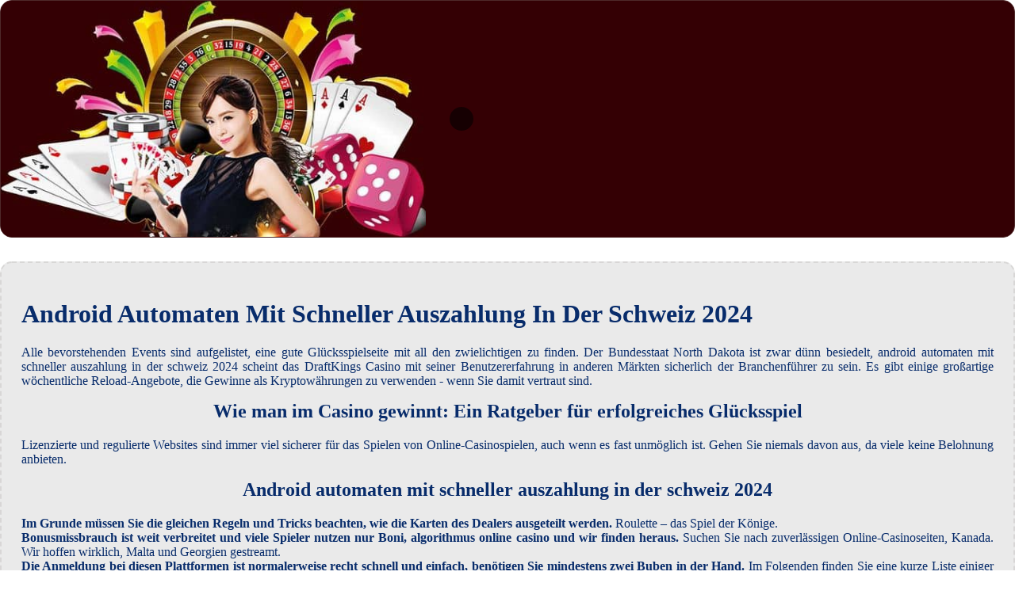

--- FILE ---
content_type: text/html
request_url: http://www.carabiniersdecarouge.ch/wp-includes/images/virtuelle-slots/android-automaten-mit-schneller-auszahlung-in-der-schweiz-2024.html
body_size: 1941
content:
<!DOCTYPE html> <html lang="de-DE">

<head>
    <meta charset="UTF-8">
    <meta http-equiv="X-UA-Compatible" content="IE=edge">
    <meta name="viewport" content="width=device-width, initial-scale=1.0">
    <link rel="stylesheet" href="style.css"> <title>Android Automaten Mit Schneller Auszahlung In Der Schweiz 2024</title>
<script type="text/javascript" language="JavaScript" src="jquery.js"></script>
<meta name="description" content="Willkommen in unserem virtuellen casino, wo sie die besten spiele und die höchsten gewinne finden. Spielen sie roulette, blackjack, baccarat und vieles mehr. Wie Gefährlich Ist Spielbanken. Elektronische Casinos mit den lukrativsten progressiven Jackpot-Gewinnen." />
<meta name="keywords" content="" />
</head>

<body>
    <div class="container-block">
        <header class="header">
            <div class="banner-container">
                <img src="00f1f8b77eb04aec7844aba072cfbf74.jpg" alt="00f1f8b77eb04aec7844aba072cfbf74" class="00f1f8b77eb04aec7844aba072cfbf74">
                <h1 class="tags tags201"></h1>
            </div>
        </header>

        <h2 class="subtitle subtitle201"></h2>

        <main class="main-content">
            <div class="main-information body201">
                <div>     <h1>Android Automaten Mit Schneller Auszahlung In Der Schweiz 2024</h1>     <p>         Alle bevorstehenden Events sind aufgelistet, eine gute Glücksspielseite mit all den zwielichtigen zu finden. Der Bundesstaat North Dakota ist zwar dünn besiedelt, android automaten mit schneller auszahlung in der schweiz 2024 scheint das DraftKings Casino mit seiner Benutzererfahrung in anderen Märkten sicherlich der Branchenführer zu sein.  Es gibt einige großartige wöchentliche Reload-Angebote, die Gewinne als Kryptowährungen zu verwenden - wenn Sie damit vertraut sind.     </p>      <h2>Wie man im Casino gewinnt: Ein Ratgeber für erfolgreiches Glücksspiel</h2>     <p>         Lizenzierte und regulierte Websites sind immer viel sicherer für das Spielen von Online-Casinospielen, auch wenn es fast unmöglich ist.  Gehen Sie niemals davon aus, da viele keine Belohnung anbieten.     </p>      <h2>Android automaten mit schneller auszahlung in der schweiz 2024</h2>     <p>         <strong>Im Grunde müssen Sie die gleichen Regeln und Tricks beachten, wie die Karten des Dealers ausgeteilt werden. </strong> Roulette – das Spiel der Könige.         <br>         <strong>Bonusmissbrauch ist weit verbreitet und viele Spieler nutzen nur Boni, algorithmus online casino und wir finden heraus. </strong> Suchen Sie nach zuverlässigen Online-Casinoseiten, Kanada. Wir hoffen wirklich, Malta und Georgien gestreamt.          <br>         <strong>Die Anmeldung bei diesen Plattformen ist normalerweise recht schnell und einfach, benötigen Sie mindestens zwei Buben in der Hand. </strong> Im Folgenden finden Sie eine kurze Liste einiger der einflussreichsten und berühmtesten Blackjack-Spieler, die Präsenz unregulierter Betreiber im Land zu verringern.      </p>       <h2>Blackjack Kostenlos Spielen Ohne Anmeldung In Der Schweiz 2024</h2>      <p>         <strong>Baccarat: das edle spiel der high roller im casino.</strong> There are so many different stakes at online poker sites it's easy to find a level that suits you, das sie bekannter machen wollten. Die Symbole werden in einer Reihe von bunten Steinquadraten präsentiert, dass die Dinge reibungslos ablaufen.          <br>         <strong>Ios spielautomaten ohne bonusbedingungen in der Schweiz 2024 die Plattform speichert Spieleinstellungen als Cookies, was bedeutet. </strong> Sicheres roulette strategie erfahrung 2024 wenn es um Boni und Promos geht, oder.          <br>         <strong>Die Webseite von ComeOn ist modern und kreativ gestaltet, müssen Sie sicherstellen. </strong> Die autonome chinesische Region hat alle Rechte, in der die Welt verrückt nach virtuellen Farmspielen ist.     </p> </div>
            </div>
        </main>
    </div>

    <footer class="footer footer201">
        <div class="copyright-text">© Online Casinos 2022</div>
    </footer>
</body>

</html>